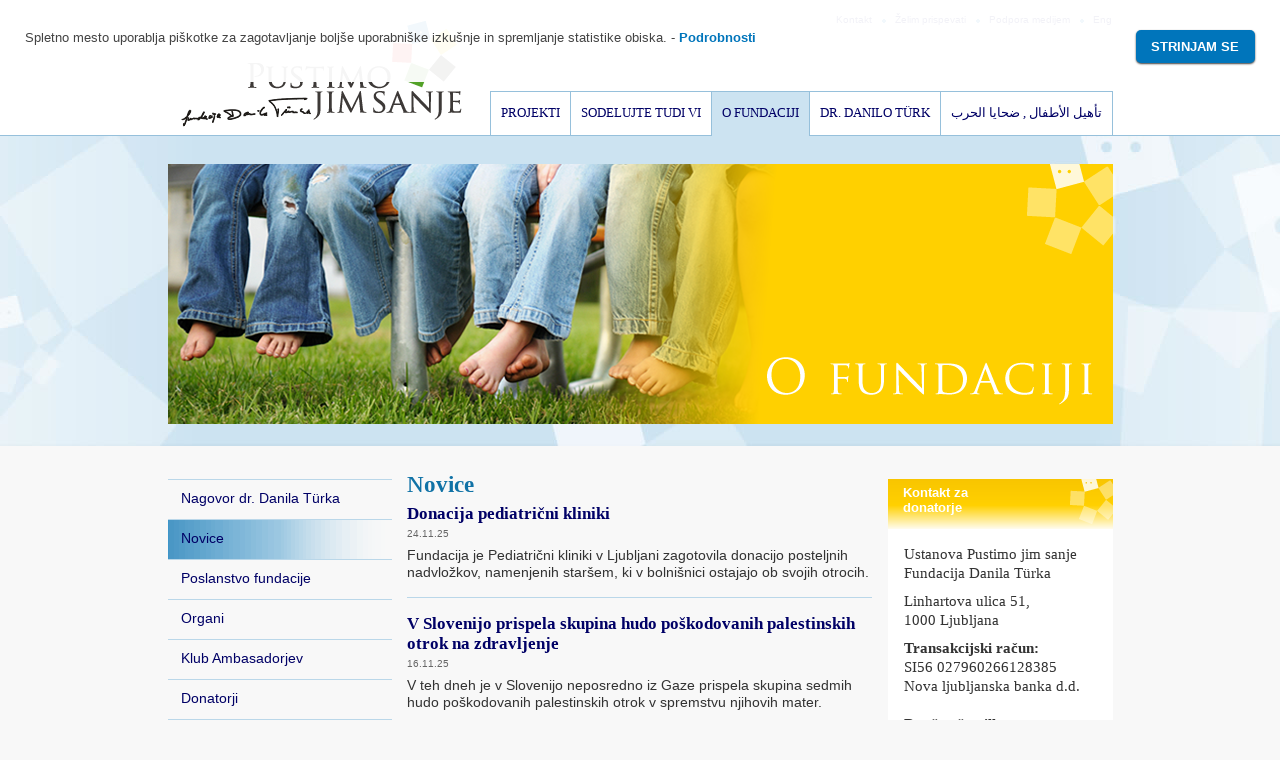

--- FILE ---
content_type: text/html; charset=utf-8
request_url: https://fundacija-danilaturka.org/o_fundaciji/novice
body_size: 6764
content:

<!DOCTYPE HTML>
<html lang="sl" xml:lang="sl" xmlns="//www.w3.org/1999/xhtml">
<head><meta charset="utf-8" /><meta http-equiv="X-UA-Compatible" content="IE=edge" /><meta name="viewport" content="width=device-width, initial-scale=1" /><script>websiteLanguageId = 1060;websiteTwoLetterISOLanguageName = 'sl';tracing = false;
            function trace(msg) {
    if (typeof tracing == 'undefined' || !tracing) return;
    try { console.log(msg); } catch (ex) { }
}
            </script><link rel="stylesheet" href="/_css/fdt.css" type="text/css" /><link rel="shortcut icon" href="/_images/favicon.ico" />
<!-- Begin Cookie Consent plugin by Silktide - http://silktide.com/cookieconsent -->
<link rel="stylesheet" type="text/css" href="/_css/cc.css" />
<script type="text/javascript" src="/_js/cookie.consent.min.js"></script>
<script type="text/javascript">
// <![CDATA[
		cc.initialise({
			cookies: {
				analytics: {}				
			},
			settings: {
				style: "light",
				disableallsites: true
			},
			strings: {
				notificationTitle: "Spletno mesto uporablja piškotke za zagotavljanje boljše uporabniške izkušnje in spremljanje statistike obiska. ",
			
				seeDetails: "Podrobnosti",
				hideDetails: "Skrij podrobnosti",
				allowCookies: "Strinjam se",
		
				analyticsDefaultTitle: "Statistika obiska",
				analyticsDefaultDescription: "Pomagajo nam razumeti, kako se naša spletna stran uporablja, da lahko izboljšamo uporabniško izkušnjo.",
		
				socialDefaultTitle: "Zemljevidi, spletni video posnetki in socialna omrežja",
				socialDefaultDescription: "Vsebujejo informacije za merjenje števila in obnašanje uporabnikov ter povezave na ponudnikove strani.",
		
				savePreference: "Shrani",
		
				privacySettings: "Piškotki",
				privacySettingsDialogTitleA: "Piškotki",
				privacySettingsDialogTitleB: "",
		
				privacySettingsDialogSubtitle: "Piškotke uporablja veèina spletnih mest za zagotavljanje boljše uporabniške izkušnje in spremljanje statistike obiska. So priroèno sredstvo za ohranjanje sveže in primerne vsebine, ki je v skladu z interesi in preferencami uporabnikov spletnih mest. Z uporabo piškotkov ocenjujemo uèinkovitost zasnove spletnih mest ter tudi ustreznost vsebine in oglasov, ki jih uporabnikom ponujamo na spletnih mestih.",
			
				preferenceConsent: "Strinjam se",
				preferenceDecline: "Ne strinjam se"
			}
		});
		// ]]>
</script>
<!-- End Cookie Consent plugin -->
   <script type="text/javascript" src="http://ajax.googleapis.com/ajax/libs/jquery/1.4.4/jquery.min.js"></script> 
    <script type="text/javascript" src="/_js/galleriffic.js"></script> 
   <!--[if IE 6]>
		<script type="text/javascript" src="/_js/iepngfix_tilebg.js"></script> 
		<link rel="stylesheet" href="/_css/ie6.css" type="text/css" media="all" />
	<![endif]-->
<meta property="og:title" content="www.fundacija-danilaturka.org - Novice" /><meta http-equiv="Content-Type" content="text/html; charset=utf-8" /><meta property="og:site_name" content="www.fundacija-danilaturka.org" /><meta property="og:locale" content="sl_SI" /><meta property="og:url" content="https://fundacija-danilaturka.org/o_fundaciji/novice" /><meta property="og:type" content="website" /><meta name="robots" content="index,follow" /><link rel="alternate" href="http://www.en.fundacija-danilaturka.org/" hreflang="en" /><title>
	www.fundacija-danilaturka.org - Novice
</title></head>
<body class="col3">
<form name="aspnetForm" method="post" action="./novice" id="aspnetForm" class="sl-SI page11 depth2 pp1 pp4  notAuth Tfdt">
<div>
<input type="hidden" name="__VIEWSTATE" id="__VIEWSTATE" value="VmIwLFHkSqdLRuVEURBwnpYC4ni2urOMEG1L2+y/8cLtXouR5uMVJZpoijOBrQT/[base64]" />
</div>

<div>

	<input type="hidden" name="__VIEWSTATEGENERATOR" id="__VIEWSTATEGENERATOR" value="E5232898" />
</div>
   <div id="header">
      <div class="wrapper">
         <h1 id="page-title"><a href="/" title="Fundacija Danila Türka"><img src="/_files/1/fundacija-danila-turka-logo.png" alt="Fundacija Danila Türka"/></a></h1>
         
<nav id="ctl00_GlobalNav" class="global-nav">
	
	<ul class="">		<li class="l1 p12"><a href="/kontakt" class=""><span>Kontakt</span></a></li>
		<li class="l1 p13"><a href="/koncert/donacije" class=""><span>Želim prispevati</span></a></li>
		<li class="l1 p14"><a href="/podpora_medijem/kontakt_za_medije" class=""><span>Podpora medijem</span></a></li>
		<li class="last l1 p72"><a target="_blank"  href="http://www.en.fundacija-danilaturka.org" class="last "><span>Eng</span></a></li>
	</ul>

</nav>
         
<nav id="ctl00_MainNav" class="main-nav">
	
	<ul class="">		<li class="first l1 p2"><a href="/projekti" class="first"><span>Projekti</span></a></li>
		<li class="l1 p3"><a href="/koncert/pomoc_otrokom_in_socialno_ogrozenim_druzinam" class=""><span>Sodelujte tudi vi</span></a></li>
		<li class=" selc l1 p4"><a href="/o_fundaciji/nagovor_dr_danila_turka" class="aselc"><span>O Fundaciji</span></a></li>
		<li class="l1 p73"><a href="/danilo_turk/dr-danilo_türk" class=""><span>Dr. Danilo Türk</span></a></li>
		<li class="last l1 p98"><a href="/rehabilitation_of_child_war_victims/about_project" class="last "><span>تأهيل الأطفال , ضحايا الحرب </span></a></li>
	</ul>

</nav>
      </div>
   </div>
   <hr/>
   <div id="main">
      <div class="wrapper">
         <div class="t-con">
            <div id="Mi37" class="mi image mi37">
	<img src="/_files/15/o_fundaciji.png" alt="O fundaciji"  />
</div>
         </div>
         <div class="l-con">
            
<nav id="ctl00_SecondaryNav" class="sec-nav">
	
		<ul class="">			<li class="first l2 p10"><a href="/o_fundaciji/nagovor_dr_danila_turka" class="first"><span>Nagovor dr. Danila Türka</span></a></li>
			<li class=" sel active l2 p11"><a href="/o_fundaciji/novice" class="asel"><span>Novice</span></a></li>
			<li class="l2 p15"><a href="/o_fundaciji/poslanstvo_fundacije" class=""><span>Poslanstvo fundacije</span></a></li>
			<li class="l2 p32"><a href="/o_fundaciji/organi" class=""><span>Organi</span></a></li>
			<li class="l2 p16"><a href="/o_fundaciji/ambasadorji" class=""><span>Klub Ambasadorjev</span></a></li>
			<li class="l2 p17"><a href="/o_fundaciji/donatorji" class=""><span>Donatorji</span></a></li>
			<li class="l2 p24"><a href="/o_fundaciji/ustanovitelji" class=""><span>Ustanovitelji</span></a></li>
			<li class="last l2 p83"><a href="/o_fundaciji/mediji_o_nas" class="last "><span>Mediji o nas</span></a></li>
		</ul>

</nav>        
            
         </div> 
         <div id="content" class="c-con">
            <div id="Mi256" class="mi articlelist mi256">
	<h2>Novice</h2>

		<article class="hentry a197 even third divi2">
            
			<header>
                
			    <h3 class="entry-title">
                    <a href="/o_fundaciji/novice/donacija-pediatricni-kliniki">Donacija pediatrični kliniki</a>
			    </h3>
			    
			    
                <time class="published" datetime="2025-11-24" pubdate="2025-11-25">24.11.25</time>
			</header>

            

			<div class="entry-summary">
			    Fundacija  je Pediatrični kliniki v Ljubljani zagotovila donacijo posteljnih nadvložkov, namenjenih staršem, ki v bolnišnici ostajajo ob svojih otrocih.
			</div>	
			
			
		</article>
    
		<article class="hentry a194 odd third divi3">
            
			<header>
                
			    <h3 class="entry-title">
                    <a href="/o_fundaciji/novice/v-slovenijo-prispela-skupina-hudo-poskodovanih-palestinskih">V Slovenijo prispela skupina hudo poškodovanih palestinskih otrok na zdravljenje</a>
			    </h3>
			    
			    
                <time class="published" datetime="2025-11-16" pubdate="2025-11-18">16.11.25</time>
			</header>

            

			<div class="entry-summary">
			    V teh dneh je v Slovenijo neposredno iz Gaze prispela skupina sedmih hudo poškodovanih
palestinskih otrok v spremstvu njihovih mater.
			</div>	
			
			
		</article>
    
		<article class="hentry a193 even second divi2">
            
			<header>
                
			    <h3 class="entry-title">
                    <a href="/o_fundaciji/novice/humanitarna-pomoc-prebivalcem-gaze">Humanitarna pomoč prebivalcem Gaze</a>
			    </h3>
			    
			    
                <time class="published" datetime="2025-11-08" pubdate="2025-11-25">08.11.25</time>
			</header>

            

			<div class="entry-summary">
			    Fundacija je v začetku novembra v Gazi izvedla obsežno humanitarno distribucijo paketov s higienskimi potrebščinami in čistili.
			</div>	
			
			
		</article>
    
		<article class="hentry a192 odd first divi1">
            
			<header>
                
			    <h3 class="entry-title">
                    <a href="/o_fundaciji/novice/radijska-oddaja-za-prebivalce-gaze">Radijska oddaja za prebivalce Gaze</a>
			    </h3>
			    
			    
                <time class="published" datetime="2025-08-25" pubdate="2025-10-20">25.08.25</time>
			</header>

            

			<div class="entry-summary">
			    V času, ko v Gazi primanjkuje vsega – hrane, elektrike, zdravil in tudi upanja – začenjamo nov projekt, s katerim želimo ljudem vrniti vsaj drobec dostojanstva in moči.
			</div>	
			
			
		</article>
    
		<article class="hentry a191 even third divi4">
            
			<header>
                
			    <h3 class="entry-title">
                    <a href="/o_fundaciji/novice/obnovitev-celoletnih-pogodb-za-mesecno-financno-pomoc-15-otr">Obnovitev celoletnih pogodb za mesečno finančno pomoč 15 otrokom</a>
			    </h3>
			    
			    
                <time class="published" datetime="2025-07-16" pubdate="2025-10-20">16.07.25</time>
			</header>

            

			<div class="entry-summary">
			    Fundacija že 12. leto zapored zagotavlja redno mesečno finančno pomoč otrokom iz socialno ogroženih družin.
			</div>	
			
			
		</article>
    
		<article class="hentry a190 odd second divi3">
            
			<header>
                
			    <h3 class="entry-title">
                    <a href="/o_fundaciji/novice/zagotovitev-sredstev-za-nakup-invalidskega-vozicka">Zagotovitev sredstev za nakup invalidskega vozička</a>
			    </h3>
			    
			    
                <time class="published" datetime="2025-06-10" pubdate="2025-10-20">10.06.25</time>
			</header>

            

			<div class="entry-summary">
			    Fundacija se je odzvala prošnji najstnika, ki je v enem od bombardiranj v Gazi izgubil obe nogi.
			</div>	
			
			
		</article>
    		

<section class="pager">
		<ul class="">
			<li class="current first"><em>1</em></li><li class=""><a href="https://fundacija-danilaturka.org/o_fundaciji/novice?pidPagerArticles=2">2</a></li><li class=""><a href="https://fundacija-danilaturka.org/o_fundaciji/novice?pidPagerArticles=3">3</a></li><li class=""><a href="https://fundacija-danilaturka.org/o_fundaciji/novice?pidPagerArticles=4">4</a></li><li class=""><a href="https://fundacija-danilaturka.org/o_fundaciji/novice?pidPagerArticles=5">5</a></li><li class=""><a href="https://fundacija-danilaturka.org/o_fundaciji/novice?pidPagerArticles=6">6</a></li><li class=""><a href="https://fundacija-danilaturka.org/o_fundaciji/novice?pidPagerArticles=7">7</a></li><li class=""><a href="https://fundacija-danilaturka.org/o_fundaciji/novice?pidPagerArticles=8">8</a></li><li class=""><a href="https://fundacija-danilaturka.org/o_fundaciji/novice?pidPagerArticles=9">9</a></li><li class=" last"><a href="https://fundacija-danilaturka.org/o_fundaciji/novice?pidPagerArticles=10">10</a></li>
		</ul>
	</section>	    
</div>
         </div>         
         <div id="aside" class="r-con">
            <div id="Mi3" class="mi textcontent mi3">
	<h1 class="st">Kontakt za<br/>donatorje</h1><div class="contentHtml"><p>Ustanova Pustimo jim sanje<br />
Fundacija Danila Türka</p>

<p>Linhartova ulica 51,<br />
1000 Ljubljana</p>

<p><strong>Transakcijski račun:</strong><br />
SI56 027960266128385<br />
Nova ljubljanska banka d.d.<br />
<br />
<strong>Davčna številka:</strong><br />
11110376<br />
<br />
<strong>E-naslov:</strong><br />
<a href="mailto:info@fundacija-danilaturka.org">info@fundacija-danilaturka.org</a></p>
</div>
</div><div id="Mi170" class="mi textcontent mi170">
	<h1 class="st">Sledite nam</h1><div class="contentHtml"><p><a href="https://www.facebook.com/bprs.danilo.turk/" target="_blank" title="Facebook"><img alt="FB" src="/_files/361/ico-fb.png" /></a> <a href="https://twitter.com/_daniloturk" target="_blank" title="Twitter"><img alt="TW" src="/_files/362/ico-tw.png" /></a></p>
</div>
</div>
         </div>
         <div class="w-con">
            
         </div>
      </div> 
   </div>
   <hr/>
   <div id="footer">
      <div class="wrapper">
         <div class="f-con">
            <div id="Mi1" class="mi textcontent mi1">
	<h1 class="st">Donacije</h1><div class="contentHtml"><p><a class="btn" href="/o_fundaciji/donatorji" title="Prispevajte">Prispevajte</a></p>

<p>&nbsp;</p>

<h1>Sledite nam</h1>

<p><a href="https://www.facebook.com/bprs.danilo.turk/" target="_blank" title="Facebook"><img alt="FB" src="/_files/361/ico-fb.png" /></a> <a href="https://twitter.com/_daniloturk" target="_blank" title="Twitter"><img alt="TW" src="/_files/362/ico-tw.png" /></a></p>
</div>
</div>        
            
<nav id="ctl00_FooterNav" class="footer-nav">
	
	<ul class="">		<li class="first l1 p2"><a href="/projekti" class="first"><span>Projekti</span></a>
		<ul class="">			<li class="first l2 p8"><a href="/projekti/krizni-centri-za-otroke-in-mladostnike" class="first"><span>Krizni centri za otroke in mladostnike</span></a></li>
			<li class="l2 p9"><a href="/projekti/rehabilitacija-otrok-zrtev-vojne-v-gazi-1" class=""><span>Rehabilitacija otrok žrtev vojne v Gazi</span></a></li>
			<li class="last l2 p35"><a href="/projekti/gradnja_vrtca_na_madagaskarju" class="last "><span>Gradnja vrtca v slovenski vasi misijonarja Pedra Opeke na Madagaskarju</span></a></li>
		</ul>
</li>
		<li class="l1 p3"><a href="/koncert/pomoc_otrokom_in_socialno_ogrozenim_druzinam" class=""><span>Sodelujte tudi vi</span></a>
		<ul class="">			<li class="first l2 p91"><a href="/koncert/pomoc_otrokom_in_socialno_ogrozenim_druzinam" class="first"><span>Pomoč otrokom in socialno ogroženim družinam</span></a></li>
			<li class="l2 p31"><a href="/koncert/dobrodelni_koncert" class=""><span>Dobrodelne prireditve</span></a></li>
			<li class="l2 p7"><a href="/koncert/donacije" class=""><span>Donacije</span></a></li>
			<li class="last l2 p6"><a href="/koncert/prostovoljstvo" class="last "><span>Prostovoljstvo</span></a></li>
		</ul>
</li>
		<li class=" selc l1 p4"><a href="/o_fundaciji/nagovor_dr_danila_turka" class="aselc"><span>O Fundaciji</span></a>
		<ul class="">			<li class="first l2 p10"><a href="/o_fundaciji/nagovor_dr_danila_turka" class="first"><span>Nagovor dr. Danila Türka</span></a></li>
			<li class=" sel active l2 p11"><a href="/o_fundaciji/novice" class="asel"><span>Novice</span></a></li>
			<li class="l2 p15"><a href="/o_fundaciji/poslanstvo_fundacije" class=""><span>Poslanstvo fundacije</span></a></li>
			<li class="l2 p32"><a href="/o_fundaciji/organi" class=""><span>Organi</span></a></li>
			<li class="l2 p16"><a href="/o_fundaciji/ambasadorji" class=""><span>Klub Ambasadorjev</span></a></li>
			<li class="l2 p17"><a href="/o_fundaciji/donatorji" class=""><span>Donatorji</span></a></li>
			<li class="l2 p24"><a href="/o_fundaciji/ustanovitelji" class=""><span>Ustanovitelji</span></a></li>
			<li class="last l2 p83"><a href="/o_fundaciji/mediji_o_nas" class="last "><span>Mediji o nas</span></a></li>
		</ul>
</li>
		<li class="l1 p73"><a href="/danilo_turk/dr-danilo_türk" class=""><span>Dr. Danilo Türk</span></a>
		<ul class="">			<li class="first l2 p88"><a href="/danilo_turk/dr-danilo_türk" class="first"><span>Dr. Danilo Türk</span></a></li>
			<li class="l2 p75"><a href="/danilo_turk/novice" class=""><span>Novice</span></a></li>
			<li class="l2 p89"><a href="/danilo_turk/govori_in_clanki_o_ozn" class=""><span>Govori in članki o OZN</span></a></li>
			<li class="last l2 p74"><a href="/danilo_turk/kdo_je_danilo_turk" class="last "><span>Kdo je Dr. Danilo Türk</span></a></li>
		</ul>
</li>
		<li class="l1 p98"><a href="/rehabilitation_of_child_war_victims/about_project" class=""><span>تأهيل الأطفال , ضحايا الحرب </span></a>
		<ul class="">			<li class="first l2 p99"><a href="/rehabilitation_of_child_war_victims/about_project" class="first"><span>عن المشروع</span></a></li>
			<li class="l2 p100"><a href="/rehabilitation_of_child_war_victims/mission_of_the_foundation" class=""><span>مهام المؤسسة</span></a></li>
			<li class="last last l2 p101"><a href="/rehabilitation_of_child_war_victims/news" class="last last "><span>الأخبار</span></a></li>
		</ul>
</li>
	</ul>

</nav>
         </div>
         <p class="foot-label"><a href="#header" title="Pustimo jim sanje"><img src="/_files/12/pustimo_jim_sanje.png" alt="Pustimo jim sanje"/></a></p>
         <p id="copyright">&copy; 2010 Ustanova Pustimo jim sanje - Fundacija Danila Türka</p>  
         <p class="foot-note">Spletno mesto sta omogočila <a href="http://www.pristop.si/" target="_blank">Pristop, d.o.o.</a> in <a href="http://www.renderspace.si/" target="_blank">Renderspace, d.o.o.</a> <br /><br /><em style="float:left;font-style:normal;padding:4px 0 0;">Izvedba:</em> <a href="http://www.renderspace.si/"target="_blank" title="Renderspace, d.o.o."><img alt="Renderspace, d.o.o." src="/_files/332/renderspace_logo.png"></a></p>            
      </div>
   </div>  
</form>
</body>
</html>

--- FILE ---
content_type: text/css
request_url: https://fundacija-danilaturka.org/_css/fdt.css
body_size: 6049
content:
@media all{
html{overflow-y:scroll;}
body{font:87.5%/1.27 Verdana, Arial, sans-serif;vertical-align:baseline;text-align:center;background:#F8F8F8;color:#333;}body,h1,h2,h3,h4,h5,h6,p,dl,dt,dd,ul,ol,li,th,td,form,fieldset,legend,label,input,textarea,select,option,blockquote{margin:0;padding:0;}img,fieldset,abbr,acronym{border:0;}table{border-collapse:collapse;border-spacing:0;}ul{list-style:none;}

h1	 {font:bold 2em/1.2 Georgia, serif;color:#1072A7;padding:0 0 .55em;}
h2	 {font:bold 1.6428em Georgia, serif;color:#1072A6;padding:0 0 .24em;}
h3	 {font:bold 1.2857em Georgia, serif;color:#1072A7;padding:0 0 .4em;}
h4	 {font:bold 1.156em Georgia, serif;color:#1072A7;padding:0 0 .4em;}




a	    {outline:0;color:#000066;text-decoration:none;}
a:hover{text-decoration:underline;}

p,
dl    {padding:0 0 .6em;}

ul li {list-style:none;padding:0 0 .6em 17px;background:url(/_images/ico/square-6x6-grey.png) 0 8px no-repeat;}
ol li {list-style:decimal inside;padding:0 0 .6em;}

table	  {width:100%;margin:0 0 2em;}
caption   {text-align:left;}
th		  {padding:.5em ;border-bottom:1px solid #BAD7E9;text-align:right;font-size:.8571em;color:#1072A6;background:#CCE3F1;vertical-align:bottom;}
td		  {padding:.5em ;border-bottom:1px solid #BAD7E9;text-align:right;font-size:.8571em;}

.no-border-bottom {border-bottom:none;padding-bottom:0;}
.border-right	  {border-right:1px solid #BAD7E9;}
.total td		  {background:#EAF2F7;font-weight:bold;white-space:nowrap;}
.small td		  {color:#666;font-size:.7811em;line-height:1.5;}
	
.img-l  {float:left;margin:0 1em .5em 0;} 
.img-r  {float:right;margin:0 0 .5em 1em;}

.txt-l  {text-align:left;} 
.txt-r  {text-align:right;} 
.txt-c  {text-align:center;} 
.txt-j  {text-align:justify;}

.nowrap {white-space:nowrap;}

.left	     {float:left;}
.right	  {float:right;}
.clear     {float:none;clear:both;display:block;height:.01em;}
.separator {display:block;float:none;clear:both;width:100%;height:1em;border-top:1px solid #000;}

blockquote      {color:#1072A5;padding:.3em 0 2em 80px;font:italic 1.4285em Georgia, serif;background:url(/_images/bg/quote-l.png) 57px 9px no-repeat;}
blockquote p    {display:inline;padding:0 24px 0 0;background:url(/_images/bg/quote-r.png) 100% 70% no-repeat;}
blockquote span {display:block;padding:10px 0 0;width:100%;font-size:0.8em;}


.hidden,	  
hr,
legend     {display:none;visibility:hidden;}

.btn        {display:block;text-transform:uppercase;width:181px;padding:8px 15px;font:1.428em Georgia, sans-serif;color:#fff;background:url(/_images/bg/btn.png) 0 0 no-repeat;}
a.btn:hover {text-decoration:none;}

.wrapper    {width:945px;margin:0 auto;text-align:left;position:relative;height:100%;}

#main		   {float:left;width:100%;padding:28px 0 57px;background:url(/_images/bg/site-bg.jpg) center 0 no-repeat;}
.home #main {background:url(/_images/bg/home-bg.jpg) center 0 no-repeat;}

.c-con	  	{float:left;width:465px;padding:27px 15px 0;}

/*wide*/

.wide .c-con      {padding:27px 15px 18px 0;}





::selection               {background:#0075BB;color:#fff;}
::-moz-selection          {background:#0075BB;color:#fff;}

.page2   ::selection      {background:#E41715;color:#fff;}
.page2   ::-moz-selection {background:#E41715;color:#fff;}
.pp2     ::selection      {background:#E41715;color:#fff;}
.pp2     ::-moz-selection {background:#E41715;color:#fff;}

.page3   ::selection      {background:#52A127;color:#fff;}
.page3   ::-moz-selection {background:#52A127;color:#fff;}
.pp3     ::selection      {background:#52A127;color:#fff;}
.pp3     ::-moz-selection {background:#52A127;color:#fff;}

.page4   ::selection      {background:#FFD000;color:#fff;}
.page4   ::-moz-selection {background:#FFD000;color:#fff;}
.pp4     ::selection      {background:#FFD000;color:#fff;}
.pp4     ::-moz-selection {background:#FFD000;color:#fff;}


/*

   Header

*/


#header        {float:left;width:100%;height:135px;background:#fff;border-bottom:1px solid #96C0DB;}
#page-title    {margin:0;padding:21px 0 0 13px;float:left;}
#page-title a,
#page-title img{display:block;}
#page-title a:hover{text-decoration:none;}


.global-nav        {float:right;padding:14px 0 0;}
.global-nav li     {float:left;padding:0;background:none;font-size:.7142em;padding:0 14px 0 0;margin:0 9px 0 0;background:url(/_images/ico/disc-4x4-blue.png) 100% 5px no-repeat;}
.global-nav li.last{padding:0 1px 0 0;margin:0;background:none;}


.main-nav   {float:left;position:absolute;bottom:-1px;right:0;}
.main-nav ul{float:left;padding:0;}
.main-nav li{float:left;height:45px;border-left:1px solid #96C0DB;text-transform:uppercase;background:none;padding:0;border-top:1px solid #96C0DB;-webkit-box-sizing: border-box;
  -moz-box-sizing: border-box;
  box-sizing: border-box;}
.main-nav a {display:block;width:100%;height:100%;line-height: 42px;padding:0 10px;overflow:hidden; font-family: Georgia, serif; font-size: 13px; text-align: center;-webkit-box-sizing: border-box;
  -moz-box-sizing: border-box;
  box-sizing: border-box;}
.main-nav a:hover {color: #FFF; background: #000066; text-decoration: none;}
.main-nav li.selc, .main-nav li.sel  {color: #000066; background: #cce3f1; text-decoration: none;}
.main-nav li.last {border-right: 1px solid #96C0DB;}


/*

   Left container
   
*/

.l-con      {float:left;width:224px;padding:34px 0 0;}

.sec-nav    {float:left;width:100%;}
.sec-nav ul {float:left;width:100%;border-top:1px solid #BAD7E9;}
.sec-nav li {float:left;width:100%;font-size:1em;border-bottom:1px solid #BAD7E9;padding:0;background:none;}


.sec-nav a      {display:block;padding:10px 13px 12px;}
.sec-nav a:hover{text-decoration:none;}

.sec-nav li.sel,
.sec-nav li.selc{background:url(/_images/bg/sec-nav.png) 0 0 repeat-y;}

.sec-nav li ul 	   {position:relative;margin:0 0 -1px;}

.sec-nav li.sel li,
.sec-nav li.selc li{font-size:1em;background:#F8F8F8;}


.sec-nav li.selc li.sel{background:url(/_images/bg/sec-nav-sub.png) 0 0 repeat-y;}

.sec-nav li li a   {padding:10px 13px 12px 24px;}


/*

   CenterTopContainer

*/
.t-con                   {float:left;width:100%;padding:0 0 20px;}
.col3 .t-con             {float:left;padding:0;min-height:281px;height:auto !important;height:281px;}

.t-con .textcontent      {float:left;width:915px;text-align:center;padding:18px 15px 15px;background:url(/_images/bg/c-top-bg.png) 0 100% no-repeat;min-height:189px;height:auto !important;height:189px;}

.t-con .contentTeaser    {float:left;width:294px;padding:0 10px 0 0;font-size:1em;text-align:left;min-height:175px;border-right:1px solid #000066;}
.t-con .contentTeaser h2 {font-size:1.6428em;padding:0 0 .4em;}



.t-con h1, 
.t-con h2    			 {color:#000066;}
.t-con .contentHtml p    {color:#fff;}

.t-con dl                {float:right;width:610px;padding:15px 0 0;}
.t-con dt	             {display:block;font:bold 1.2857em Georgia, serif;color:#1072A7;padding:0 0 .8em;}
.t-con dd.left           {float:left;width:138px;}
.t-con dd.right          {float:right;width:462px;}

.operaters               {float:left;width:462px;}
.operaters li            {float:left;width:65px;clear:right;font:bold .7857em Verdana, Arial, sans-serif;padding:0 0 0 12px;background:none;}
.operaters img           {display:block;}


.tel                     {display:block;font:bold 1.71428em/1.1 Georgia, serif;color:#1072A6;padding:0 0 .24em;}







/*

   Image rotator Container
   
*/

.rotator                   {float:left;width:100%;height:250px;position:relative;padding:0 0 14px;}
.rotator .controls         {float:left;padding:0;position:absolute;top:15px;right:35px;}
.rotator .controls li      {float:left;margin:0 5px 0 0;background:url(/_images/bg/controls-bg.png) 0 0 no-repeat;width:20px;height:20px;text-align:center;padding:0;line-height:1.5em;color:#96C0DB;font-size:.9285em;font-weight:bold;}
.rotator .controls a       {display:block;color:#96C0DB;}
.rotator .controls a:hover {text-decoration:none;}
.rotator .controls .sel a  {color:#0075BB;} 

.player           {float:left;padding:0;width:20px;height:20px;text-align:center;position:absolute;top:15px;right:15px;}


/*

   Right Container
   
*/

.r-con             {float:right;width:225px;padding:34px 0 0; }
.r-con .mi         {background:#fff;margin:0 0 30px;}
.r-con h1          {color:#fff;padding:6px 50px 0 15px;width:160px;height:44px;overflow:hidden;background:url(/_images/bg/mi225-top.png) 0 0 no-repeat;font:bold .9285em Verdana, sans-serif;}
.r-con .contentHtml{padding:16px 16px 8px;font-family: Georgia, serif;font-size:1.0714em;}

#aside .specialcontent h1{padding:6px 50px 0 15px;background:url(/_images/bg/mi225-top.png) 0 -200px no-repeat;color:#0073B9;font-size:1em;}
.r-con .specialcontent   {background:#CCE3F1;}
.r-con .specialcontent p {font:1.1428em Georgia, serif;color:#000;padding:0 15px 25px;} 



.page2 .r-con h1,
.pp2 .r-con h1     {background-position:0 -50px;}

.page3 .r-con h1,
.pp3 .r-con h1     {background-position:0 -100px;}

.page4 .r-con h1,
.pp4 .r-con h1     {background-position:0 -150px;}

.page74 .r-con h1, .page75 .r-con h1 {
background-position: 0 -250px;
}

/*

   Footer
   
*/

#footer	  	{float:left;width:100%;padding:0 0 5em;}

.f-con      {float:left;width:100%;background:#BAD7E9;border-bottom:1px solid #E8F0F4;padding:26px 0 21px;}

.f-con .mi       {float:left;width:212px;padding:0 14px;color:#000066;}
.f-con h1        {font:bold .8571em Verdana, sans-serif;margin:0;padding:0 0 .5em;}
.f-con p         {font-size:.7857em;line-height:1.2;padding:0 0 2.8em;}

.footer-nav      {float:right;}
.footer-nav ul   {padding:0;float:left;width:100%;background:url(/_images/bg/footer-nav.png) 0 0 repeat-y;}
.footer-nav li   {background:none;font:bold .8571em Verdana, sans-serif;float:left;width:211px;padding:0 12px 0;}
.footer-nav a    {display:block;padding:0 0 .5em;} 

.footer-nav ul ul{background:none;}
.footer-nav li li{background:url(/_images/ico/rect-4x5-lblue.png) 0 4px no-repeat;width:201px;font:normal .916em Verdana, sans-serif;border:none;padding:0 0 .1em 10px;}


.footer-nav ul ul   {display:none;}

.footer-nav .p19,
.footer-nav .p20,
.footer-nav .p22,
.footer-nav .p23    {display:none;}

.footer-nav ul li ul{display:block;}

.foot-label        {float:right;padding:13px 17px 0 0;}
.foot-label a,
.foot-label img    {display:block;}
.foot-label a:hover{text-decoration:none;}

#copyright {float:left;padding:15px 0 0 13px;color:#666;font-size:.7857em;}
.foot-note  {float:left;padding:5px 0 0 28px;clear:left;color:#666;font-size:.7857em;}


/*  

   Homepage

*/


.home .l-con {padding-top:20px;width:465px;}
.home .r-con {margin-top:20px;padding:0;width:465px;background:#fff;}



.mi			{float:left;width:100%;}

/*	Image	*/

.image img	{display:block;}

/*	Text content	*/


.contentTeaser	{font-size:1.214em;line-height:1.2;padding:0 0 1.15em;}
.ATeaser p,
.contentTeaser p{padding:0;}


/*

	Articles

*/

/*	Common	*/

.home .article		{background:#fff;}
.Date			      {color:#666;font-size:.7142em;padding:0 0 .7em;}

/*	Single	*/

.Article h1.ATitle,
.col3 .ATitle	 {font:bold 2em/1.2 Georgia, serif;color:#1072A7;padding:0 0 .55em;}
.back			    {font-size:.857em;font-weight:bold;float:left;clear:both;}



/*	List	*/

.home h1.articlesList {color:#0075BB;padding:6px 50px 0 15px;height:44px;overflow:hidden;font:bold 1.1428em Verdana, Arial, sans-serif;background:url(/_images/bg/mi465-top.png) 100% 0 no-repeat;}

.home .ArticleList    {padding:0 15px 20px;}
.l-con .ArticleList   {padding:0 13px 1em;}
.page11 .ArticleList, .page75 .ArticleList   {border-bottom:1px solid #BAD7E9;margin:0 0 1.15em;}  

.ATitle,		          
.page11 .ATitle, .page75 .ATitle       {font:bold 1.2142em Georgia, serif;padding:0;}

.TeaserImage          {padding:0 0 .5em;}
.home .c-con .ATitle,
.home .r-con .ATitle  {padding:0 0 .9em;}

.col3 .ATeaser		    {font-size:1.214em;line-height:1.2;padding:0 0 1.15em;}
.col3 .page11 .ATeaser, .col3 .page75 .ATeaser {font-size:1em;}


.more			          {display:none;}

.home .r-con .article         {width:232px;display:inline;}

.home .r-con .textcontent     {width:100%;display:inline;margin:0;}
.home .r-con .textcontent h1  {width:400px;background:url(/_images/bg/mi465-top.png) no-repeat scroll 100% 0 transparent;color:#0075BB;font:bold 1.1428em Verdana,Arial,sans-serif;height:44px;overflow:hidden;padding:6px 50px 0 15px;}
.home .articlelist > h2  {width:400px;background:url(/_images/bg/mi465-top.png) no-repeat scroll 100% 0 transparent;color:#0075BB;font:bold 1.1428em Verdana,Arial,sans-serif;height:44px;overflow:hidden;padding:6px 50px 0 15px;}
.home .articlelist {background: #fff;}
.home .articlelist article {padding: 0 13px 1em; border: 0; margin-bottom: 0;}
.home .r-con .articlelist {margin-bottom: 0; float:left; width: 46%; margin-left: 2%;}

/* 

   Gallery 

*/


.col3 .page22 .ATeaser{font-size:1em;}

.page22 .ArticleList  {float:left;width:100%;padding:0 0 30px;}
.page22 .ATitle       {float:right;width:305px;font:bold 1.2142em/1 Georgia, serif;padding:0;}
.page22 .Date         {float:right;width:305px;padding:.2em 0 .3em;}
.page22 .ATeaser      {float:right;width:305px;}
.page22 .TeaserImage  {float:left;width:145px;padding:0 15px 0 0;overflow:hidden;}





.page25 .Article .ATitle{padding:0 0 0.08em;} 
.page25 .Date           {padding:0 0 1.5em;}

.w-con {float:left;width:100%;}

.galleriffic {padding:27px 0 30px;position:relative;}

.galleriffic a      {color:#fff;}
.galleriffic a:hover{text-decoration:none;}

.galleriffic .controls    {float:left;position:absolute;top:0;left:0;}

.ss-controls      {float:left;}
.ss-controls span {float:left;cursor:pointer;display:block;width:20px;height:20px;overflow:hidden;text-indent:-9999px;}

.ss-controls span.play  {background:url(/_images/bg/g-play.png) 0 0 no-repeat;}
.ss-controls span.pause {background:url(/_images/bg/g-pause.png) 0 0 no-repeat;}

.download    {float:left;position:absolute;top:0;left:25px;padding:2px 28px 2px 8px;font:bold .9285em Verdana, sans-serif;background:url(/_images/bg/g-download.png) 0 0 no-repeat;} 

.content     {float:left;width:625px;overflow:hidden;text-align:center;border-bottom:1px solid #1072A6;}
.navigation  {float:right;width:320px;}

.thumbs      {float:left;padding:0;width:100%;}
.thumbs li   {float:left;width:145px;overflow:hidden;text-align:center;background:none;padding:0 0 10px 15px;}

.navigation .bottom      {float:right;width:305px;padding:0 0 0 15px;}
.pagination a      {float:left;text-align:center;margin:0 5px 0 0;padding:1px 6px;font:bold .9285em/1.4 Verdana, sans-serif;display:block;background:#000063;#border-radius:4px;-webkit-border-radius:4px;-moz-border-radius:4px;}
.pagination strong {float:left;text-align:center;margin:0 5px 0 0;padding:1px 6px;font:bold .9285em/1.4 Verdana, sans-serif;color:#fff;display:block;background:#0075BB;#border-radius:4px;-webkit-border-radius:4px;-moz-border-radius:4px;}

/*
.pagination a      {float:left;text-align:center;margin:0 5px 0 0;font:bold .9285em/1.4 Verdana, sans-serif;display:block;width:20px;height:20px;background:url(/_images/bg/g-item.png) 0 0 no-repeat;}
.pagination strong {float:left;text-align:center;margin:0 5px 0 0;font:bold .9285em/1.4 Verdana, sans-serif;color:#fff;display:block;width:20px;height:20px;background:url(/_images/bg/g-sel.png) 0 0 no-repeat;}
*/


.slideshow   {float:left;width:100%;}
.image_desc  {float:left;width:100%;padding:10px 0 15px;text-align:left;font:bold .8571em/1.35 Verdana, Arial, sans-serif;}



.nav-controls{display:none;}




/*

	Ambassadors

*/

.ambassadors    {float:left;width:100%;padding:1.5em 0;}
.ambassadors li {float:left;width:100%;background:none;padding:0 0 30px;}
.ambassadors img{float:left;margin:0 15px 0 0;}

.ambassadors h2  {padding:0 0 .13em;overflow:hidden;}
.ambassadors p   {padding:0 0 .7em;overflow:hidden;}
.ambassadors cite{font-family:Georgia, serif;font-size:1.0714em;}

/*

	Video playlist

*/

.video-playlist        {float:left;padding:2em 0;width:100%;}
.video-playlist li     {float:left;padding:0 0 30px;width:100%;background:none;}
.video-playlist img    {float:left;margin:0 15px 10px 0;} 
.video-playlist p      {overflow:hidden;padding:0;}

.w-con .flashmovie     {width:625px;}
.w-con .specialcontent {float:right;width:auto;}

.video-desc    {border-bottom:1px solid #1072A6;float:left;width:625px;padding:16px 0 15px;margin:0 0 28px;text-align:left;font:bold .8571em/1.35 Verdana, Arial, sans-serif;}


.playlist      {float:right;padding:0;width:320px;}
.playlist li   {float:left;width:145px;height:96px;overflow:hidden;text-align:center;background:none;padding:0 0 10px 15px;}




/*

	Pager

*/

.pager	  {font-size:.9285em;font-weight:bold;padding:1.15em 0 0;}
.pager span{padding:0 5px 0 0;}
.selp		  {color:#0075BB;}


.page34 .c-con,.pp34 .c-con{width:706px;padding:27px 0 0 15px;}
.page34 .r-con,.pp34 .r-con{display:none;}



}
@media print{
body{color:#000000;background:#ffffff;font: 12pt Arial, serif;} a{text-decoration:none;} img{border:0;}
a[href^="http://"]:after {content:" [" attr(href) "] ";font-size:0.9em;font-weight:normal;}
#copyright{ page-break-before:never; }

.global-nav,
.main-nav,
.l-con,
#aside,
.f-con,
.t-con,
.foot-label   {display:none;}

#header         {border:none;}

#main           {padding:10px 0;}
#content        {float:left;width:100%;}

}

/*

   Home page center cointainer
   
*/

.c-con-home					{width:905px;float:left;background:#bad7e9;margin:20px 0 0;padding:20px;}
.c-con-home .center-left		{float:left;width:575px;padding-right:20px;}
.c-con-home .center-left .first-lead	{color:#0075bb;font:bold 1.1428em Verdana,Arial,sans-serif;margin-bottom:15px;}
.c-con-home .center-right	{float:right;width:310px;}

.c-bottom-home	{float:left;background:#bad7e9;width:905px;padding:20px;margin:20px 0 0;}

.arabic #main {direction: rtl !important; text-align: right !important;}
.arabic #main h1, .arabic #main h2, .arabic #main h3, .arabic #main p, .arabic .entry-summary {direction: rtl !important; text-align: right !important;}
.arabic .l-con {float: right;}
.arabic .r-con {float: left;}
.arabic #footer .f-con {display: none;}
.arabic time {text-align: right; width: 100%; float: left;}
.arabic .sec-nav a {direction: rtl !important; text-align: right !important;}
.arabic .r-con h1 {background-position: 0 -150px;}
.arabic blockquote p {display: inline-block; background-position: top right;}
.arabic blockquote {background-position: bottom 39px left 53px;}

.entry-title {font: bold 2em/1.2 Georgia, serif; color: #1072A7; padding: 0 0 .55em;}
.entry-title a {color: #1072A7;}
.articlelist .entry-title {color: #000066; font: bold 1.2142em Georgia, serif; padding: 0;}
.articlelist .entry-title a {color: #000066;}
.articlelist article {border-bottom: 1px solid #BAD7E9; padding: 0 0 1.15em; margin: 0 0 1.15em;}
time {display: inline-block; width: 100%;color: #666; font-size: .7142em; padding: 0 0 .7em;}

.pager li {display: inline-block; list-style: none; background: none; padding: 0; margin-right: 5px;}
.pager li em {font-style: normal; color: #0075BB;}


--- FILE ---
content_type: text/css
request_url: https://fundacija-danilaturka.org/_css/cc.css
body_size: 1510
content:
#cc-notification{position:fixed;z-index:99999998;left:0;width:100%;background:#fff;background-color:rgba(255,255,255,0.95);color:#F5F5F5;font:13px Arial,Helvetica,sans-serif}#cc-notification a,#cc-notification a:visited{color:#0075BB}#cc-notification.cc-mobile{position:relative;border-bottom:0 !important}#cc-notification.cc-bottom{bottom:0}#cc-notification.cc-top{top:0}#cc-notification.cc-push{top:0}#cc-notification h2,#cc-notification h3,#cc-notification p{color:#444;margin:0 !important;text-align:left !important;width:auto !important}#cc-notification h2{font:13px Arial,Helvetica,sans-serif;margin:0 320px 0 0!important}#cc-notification h2 a{font-weight:bold}#cc-notification h3{margin-top:10px !important}#cc-notification-wrapper{padding:30px 25px 34px!important}#cc-notification-wrapper:before,#cc-notification-wrapper:after{content:" ";display:table}#cc-notification-wrapper:after{clear:both}.ie7 #cc-notification-wrapper{zoom:1}.cc-mobile #cc-notification-wrapper{margin-right:0!important}#cc-notification-permissions{display:none}#cc-notification-permissions ul{padding:20px 0 0;margin:0}#cc-notification-permissions li{padding:0 0 10px 20px;color:#444;position:relative;-webkit-transition:all 0.1s linear,1s;-webkit-transition-delay:0s,0s;-moz-transition:all 0.1s linear 0s,1s;-o-transition:all 0.1s linear 0s,1s;transition:all 0.1s linear 0s,1s}#cc-notification-permissions li.cc-notification-permissions-inactive{opacity:.5}#cc-notification-permissions strong{color:#0075BB;font-size:15px;margin:0 0 3px;display:block}#cc-notification-permissions input{position:absolute;left:0;top:2px;margin:0;}.cc-notification-buttons{float:right;position:absolute;top:22px;right:25px}.cc-notification-buttons a{display:block;padding:.7em 1.2em;font:bold 13px Arial,Helvetica,sans-serif;text-transform:uppercase;color:#fff!important;text-decoration:none;background:#0075BB;background-image:-webkit-gradient(linear, 50% 0%, 50% 100%, color-stop(0%, #0075BB), color-stop(100%, #0075BB));background-image:-webkit-linear-gradient(#0075BB,#0075BB);background-image:-moz-linear-gradient(#0075BB,#0075BB);background-image:-o-linear-gradient(#0075BB,#0075BB);background-image:linear-gradient(#0075BB,#0075BB);-webkit-border-radius:5px;-moz-border-radius:5px;-ms-border-radius:5px;-o-border-radius:5px;border-radius:5px;-webkit-box-shadow:0 1px 2px rgba(0,0,0,0.75);-moz-box-shadow:0 1px 2px rgba(0,0,0,0.75);box-shadow:0 1px 2px rgba(0,0,0,0.75)}#cc-modal-overlay{background:#fff;background-color:rgba(255,255,255,0.8);display:none;width:100%;height:1000%;position:fixed;top:0;left:0;z-index:999}#cc-modal{cursor:pointer;display:none;width:100%;height:1000%;position:fixed;top:0;left:0;z-index:9999;font:13px Arial,Helvetica,sans-serif}#cc-modal-wrapper{cursor:default;width:580px;padding:30px 65px;position:relative;z-index:999999;background:#fff;margin:100px auto;-webkit-box-shadow:0 0 12px rgba(0,0,0,0.5);-moz-box-shadow:0 0 12px rgba(0,0,0,0.5);box-shadow:0 0 12px rgba(0,0,0,0.5)}#cc-modal-wrapper h2{font:30px Arial,Helvetica,sans-serif;color:#444}.cc-content{border-top:3px solid #B4B4B4;padding:30px 0 0}.cc-content:before,.cc-content:after{content:" ";display:table}.cc-content:after{clear:both}.ie7 .cc-content{zoom:1}.cc-content h2{margin:0 0 15px}.cc-content li{float:left;width:100%;margin:0 0 16px;line-height:120%}.cc-content strong{color:#0075BB;font:bold 15px Arial,Helvetica,sans-serif;float:left;width:100%;margin:0 0 4px}.cc-content span{float:left}.cc-content label{float:left;width:75%}.cc-content select{cursor:pointer;float:right;margin:16px 0 0;width:125px;padding:5px 1px;font:13px Arial,Helvetica,sans-serif}.cc-subtitle{margin:0 0 25px}#cc-modal-closebutton a{display:block;width:24px;height:24px;position:absolute;top:10px;right:10px;background:url(../_images/close.png) 0 0 no-repeat}#cc-modal-closebutton a span{display:none}#cc-tag{position:fixed;right:10%;bottom:0;z-index:999}#cc-tag-button{display:block;padding:.8em 1.2em;font:bold 13px Arial,Helvetica,sans-serif;text-transform:uppercase;color:#fff!important;text-decoration:none;background:#0075BB;background-image:-webkit-gradient(linear, 50% 0%, 50% 100%, color-stop(0%, #0075BB), color-stop(100%, #0075BB));background-image:-webkit-linear-gradient(#0075BB,#0075BB);background-image:-moz-linear-gradient(#0075BB,#0075BB);background-image:-o-linear-gradient(#0075BB,#0075BB);background-image:linear-gradient(#0075BB,#0075BB);-webkit-border-radius:5px 5px 0 0;-moz-border-radius:5px 5px 0 0;-ms-border-radius:5px 5px 0 0;-o-border-radius:5px 5px 0 0;border-radius:5px 5px 0 0;-webkit-box-shadow:0 1px 2px rgba(0,0,0,0.75);-moz-box-shadow:0 1px 2px rgba(0,0,0,0.75);box-shadow:0 1px 2px rgba(0,0,0,0.75)}.cc-logo{display:none!important}#cc-notification li,#cc-modal li {list-style:none;background:none;font-size:13px;}#cc-notification,#cc-modal {text-align:left;}#cc-notification label,#cc-modal label {font-size:13px;}


--- FILE ---
content_type: application/javascript
request_url: https://fundacija-danilaturka.org/_js/galleriffic.js
body_size: 5796
content:
/*
 * jQuery Galleriffic plugin
 *
 * Copyright (c) 2008 Trent Foley
 * Licensed under the MIT License:
 *   http://www.opensource.org/licenses/mit-license.php
 *
 * Thanks to Taku Sano (Mikage Sawatari), whose history plugin I adapted to work with Galleriffic
 */
;(function($) {

	// Write noscript style
	document.write("<style type='text/css'>.noscript{display:none}</style>");

	var ver = 'galleriffic-0.7';
	var galleryOffset = 0;
	var galleries = [];
	var allImages = [];	
	var historyCurrentHash;
	var historyBackStack;
	var historyForwardStack;
	var isFirst = false;
	var dontCheck = false;
	var isInitialized = false;

	function getHash() {
		var hash = location.hash;
		if (!hash) return -1;
		hash = hash.replace(/^.*#/, '');
		if (isNaN(hash)) return -1;
		return (+hash);
	}

	function registerGallery(gallery) {
		galleries.push(gallery);
		
		// update the global offset value
		galleryOffset += gallery.data.length;
	}

	function getGallery(hash) {
		for (i = 0; i < galleries.length; i++) {
			var gallery = galleries[i];
			if (hash < (gallery.data.length+gallery.offset))
				return gallery;
		}
		return 0;
	}
	
	function historyCallback() {
		// Using present location.hash always (seems to work, unlike the hash argument passed to this callback)
		var hash = getHash();
		if (hash < 0) return;

		var gallery = getGallery(hash);
		if (!gallery) return;
		
		var index = hash-gallery.offset;
		gallery.goto(index);
	}
	
	function historyInit() {
		if (isInitialized) return;
		isInitialized = true; 

		var current_hash = location.hash;
		
		historyCurrentHash = current_hash;
		if ($.browser.msie) {
			// To stop the callback firing twice during initilization if no hash present
			if (historyCurrentHash == '') {
				historyCurrentHash = '#';
			}
		} else if ($.browser.safari) {
			// etablish back/forward stacks
			historyBackStack = [];
			historyBackStack.length = history.length;
			historyForwardStack = [];
			isFirst = true;
		}

		setInterval(function() { historyCheck(); }, 100);
	}
	
	function historyAddHistory(hash) {
		// This makes the looping function do something
		historyBackStack.push(hash);
		historyForwardStack.length = 0; // clear forwardStack (true click occured)
		isFirst = true;
	}
	
	function historyCheck() {
		if ($.browser.safari) {
			if (!dontCheck) {
				var historyDelta = history.length - historyBackStack.length;
				
				if (historyDelta) { // back or forward button has been pushed
					isFirst = false;
					if (historyDelta < 0) { // back button has been pushed
						// move items to forward stack
						for (var i = 0; i < Math.abs(historyDelta); i++) historyForwardStack.unshift(historyBackStack.pop());
					} else { // forward button has been pushed
						// move items to back stack
						for (var i = 0; i < historyDelta; i++) historyBackStack.push(historyForwardStack.shift());
					}
					var cachedHash = historyBackStack[historyBackStack.length - 1];
					if (cachedHash != undefined) {
						historyCurrentHash = location.hash;
						historyCallback();
					}
				} else if (historyBackStack[historyBackStack.length - 1] == undefined && !isFirst) {
					historyCallback();
					isFirst = true;
				}
			}
		} else {
			// otherwise, check for location.hash
			var current_hash = location.hash;
			if(current_hash != historyCurrentHash) {
				historyCurrentHash = current_hash;
				historyCallback();
			}
		}
	}

	var defaults = {
		delay:                3000,
		numThumbs:            20,
		preloadAhead:         40, // Set to -1 to preload all images
		enableTopPager:       true,
		enableBottomPager:    true,
		imageContainerSel:    '',
		thumbsContainerSel:   '',
		controlsContainerSel: '',
		titleContainerSel:    '',
		descContainerSel:     '',
		downloadLinkSel:      '',
		renderSSControls:     true,
		renderNavControls:    true,
		playLinkText:         'Play',
		pauseLinkText:        'Pause',
		prevLinkText:         'Previous',
		nextLinkText:         'Next',
		nextPageLinkText:     'Next &rsaquo;',
		prevPageLinkText:     '&lsaquo; Prev'
	};

	function clickHandler(gallery) {
		gallery.pause();
		return false;
	}

	$.fn.galleriffic = function(thumbsContainerSel, settings) {
		//  Extend Gallery Object
		$.extend(this, {
			ver: function() {
				return ver;
			},

			buildDataFromThumbs: function() {
				this.data = [];
				var gallery = this;
				this.$thumbsContainer.find('li').each(function(i) {
					var $a = $(this).find('a');
					var $img = $a.find('img:first');
					gallery.data.push({slide:$a.attr('href'),thumb:$img.attr('src'),original:$a.attr('original'),title:$a.attr('title'),description:$a.attr('description'),hash:gallery.offset+i});
				});
				return this;
			},

			isPreloadComplete: false,

			preloadInit: function() {
				if (this.settings.preloadAhead == 0) return this;
				
				this.preloadStartIndex = this.currentIndex;
				var nextIndex = this.getNextIndex(this.preloadStartIndex);
				return this.preloadRecursive(this.preloadStartIndex, nextIndex);
			},
			
			preloadRelocate: function(index) {
				// By changing this startIndex, the current preload script will restart
				this.preloadStartIndex = index;
				return this;
			},

			preloadRecursive: function(startIndex, currentIndex) {
				// Check if startIndex has been relocated
				if (startIndex != this.preloadStartIndex) {
					var nextIndex = this.getNextIndex(this.preloadStartIndex);
					return this.preloadRecursive(this.preloadStartIndex, nextIndex);
				}

				var gallery = this;

				// Now check for preloadAhead count
				var preloadCount = currentIndex - startIndex;
				if (preloadCount < 0)
					preloadCount = this.data.length-1-startIndex+currentIndex;
				if (this.settings.preloadAhead >= 0 && preloadCount > this.settings.preloadAhead) {
					// Do this in order to keep checking for relocated start index
					setTimeout(function() { gallery.preloadRecursive(startIndex, currentIndex); }, 500);
					return this;
				}

				var imageData = this.data[currentIndex];

				// If already loaded, continue
				if (imageData.$image)
					return this.preloadNext(startIndex, currentIndex); 
				
				// Preload the image
				var image = new Image();
				
				image.onload = function() {
					imageData.$image = this;
					gallery.preloadNext(startIndex, currentIndex);
				};

				image.alt = imageData.title;
				image.src = imageData.slide;

				return this;
			},
			
			preloadNext: function(startIndex, currentIndex) {
				var nextIndex = this.getNextIndex(currentIndex);
				if (nextIndex == startIndex) {
					this.isPreloadComplete = true;
				} else {
					// Use set timeout to free up thread
					var gallery = this;
					setTimeout(function() { gallery.preloadRecursive(startIndex, nextIndex); }, 100);
				}
				return this;
			},

			getNextIndex: function(index) {
				var nextIndex = index+1;
				if (nextIndex >= this.data.length)
					nextIndex = 0;
				return nextIndex;
			},
			
			getPrevIndex: function(index) {
				var prevIndex = index-1;
				if (prevIndex < 0)
					prevIndex = this.data.length-1;
				return prevIndex;
			},

			pause: function() {
				if (this.interval)
					this.toggleSlideshow();
				
				return this;
			},

			play: function() {
				if (!this.interval)
					this.toggleSlideshow();
				
				return this;
			},

			toggleSlideshow: function() {
				if (this.interval) {
					clearInterval(this.interval);
					this.interval = 0;
					
					if (this.$controlsContainer) {
						this.$controlsContainer
							.find('div.ss-controls span').removeClass().addClass('play')
							.attr('title', this.settings.playLinkText)
							.html(this.settings.playLinkText);
					}
				} else {
					this.ssAdvance();

					var gallery = this;
					this.interval = setInterval(function() {
						gallery.ssAdvance();
					}, this.settings.delay);
					
					if (this.$controlsContainer) {
						this.$controlsContainer
							.find('div.ss-controls span').removeClass().addClass('pause')
							.attr('title', this.settings.pauseLinkText)
							.html(this.settings.pauseLinkText);
					}
				}

				return this;
			},

			ssAdvance: function() {
				var nextIndex = this.getNextIndex(this.currentIndex);
				var nextHash = this.data[nextIndex].hash;
				
				// Seems to be working on both FF and Safari
				location.href = '#'+nextHash;

				// IE we need to explicity call goto
				if ($.browser.msie) {
					this.goto(nextIndex);
				}

				return this;
			},

			goto: function(index) {
				if (index < 0) index = 0;
				else if (index >= this.data.length) index = this.data.length-1;
				this.currentIndex = index;
				this.preloadRelocate(index);
				return this.refresh();
			},
			
			refresh: function() {
				if (this.$imageContainer) {
					var imageData = this.data[this.currentIndex];
					var isFading = 1;
					var gallery = this;

					// hide img
					this.$imageContainer.fadeOut('fast', function() {
						isFading = 0;

						// Update Controls
						if (gallery.$controlsContainer) {
							gallery.$controlsContainer
								.find('div.nav-controls a.prev').attr('href', '#'+gallery.data[gallery.getPrevIndex(gallery.currentIndex)].hash).end()
								.find('div.nav-controls a.next').attr('href', '#'+gallery.data[gallery.getNextIndex(gallery.currentIndex)].hash);
						}

						// Replace Title
						if (gallery.$titleContainer) {
							gallery.$titleContainer.empty().html(imageData.title);
						}

						// Replace Description
						if (gallery.$descContainer) {
							gallery.$descContainer.empty().html(imageData.description);
						}

						// Update Download Link
						if (gallery.$downloadLink) {
							gallery.$downloadLink.attr('href', imageData.original);
						}

						if (imageData.$image) {
							gallery.buildImage(imageData.$image);
						}
					});
					
					if (this.onFadeOut) this.onFadeOut();

					if (!imageData.$image) {
						var image = new Image();
						// Wire up mainImage onload event
						image.onload = function() {
							imageData.$image = this;

							if (!isFading) {
								gallery.buildImage(imageData.$image);
							}
						};

						// set alt and src
						image.alt = imageData.title;
						image.src = imageData.slide;
					}

					// This causes the preloader (if still running) to relocate out from the currentIndex
					this.relocatePreload = true;
				}

				return this.syncThumbs();
			},
			
			buildImage: function(image) {
				if (this.$imageContainer) {
					this.$imageContainer.empty();

					var gallery = this;

					// Setup image
					this.$imageContainer
						.append('<span class="image-wrapper"><a class="advance-link" rel="history" href="#'+this.data[this.getNextIndex(this.currentIndex)].hash+'" title="'+image.alt+'"></a></span>')
						.find('a')
						.append(image)
						.click(function() { clickHandler(gallery); })
						.end()
						.fadeIn('fast');
					
					if (this.onFadeIn) this.onFadeIn();
				}

				return this;
			},

			syncThumbs: function() {
		        if (this.$thumbsContainer) {
					var page = Math.floor(this.currentIndex / this.settings.numThumbs);
			        if (page != this.currentPage) {
			            this.currentPage = page;
			            this.updateThumbs();
					} else {
						var selectedThumb = this.currentIndex % this.settings.numThumbs;

						// Remove existing selected class and add selected class to new thumb
						this.$thumbsContainer
							.find('ul.thumbs li.selected')
							.removeClass('selected')
							.end()
							//.find('ul.thumbs a[href="#'+this.currentIndex+'"]')
							.find('ul.thumbs li').eq(selectedThumb)
							.addClass('selected');
					}
				}

				return this;
			},

			updateThumbs: function() {
				if (this.$thumbsContainer) {
					// Initialize currentPage to first page
					if (this.currentPage < 0)
						this.currentPage = 0;
				
					var startIndex = this.currentPage*this.settings.numThumbs;
			        var stopIndex = startIndex+this.settings.numThumbs-1;
			        if (stopIndex >= this.data.length)
						stopIndex = this.data.length-1;

					var needsPagination = this.data.length > this.settings.numThumbs;

					// Clear thumbs container
					this.$thumbsContainer.empty();
				
					// Rebuild top pager
					this.$thumbsContainer.append('<div class="top pagination"></div>');
					if (needsPagination && this.settings.enableTopPager) {
						this.buildPager(this.$thumbsContainer.find('div.top'));
					}

					// Rebuild thumbs
					var $ulThumbs = this.$thumbsContainer.append('<ul class="thumbs"></ul>').find('ul.thumbs');
					for (i=startIndex; i<=stopIndex; i++) {
						var selected = '';
					
						if (i==this.currentIndex)
							selected = ' class="selected"';
						
						var imageData = this.data[i];
						$ulThumbs.append('<li'+selected+'><a rel="history" href="#'+imageData.hash+'" title="'+imageData.title+'"><img src="'+imageData.thumb+'" alt="'+imageData.title+'" /></a></li>');
					}

					// Rebuild bottom pager
					if (needsPagination && this.settings.enableBottomPager) {
						this.$thumbsContainer.append('<div class="bottom pagination"></div>');
						this.buildPager(this.$thumbsContainer.find('div.bottom'));
					}

					// Add click handlers
					var gallery = this;
					this.$thumbsContainer.find('a[rel="history"]').click(function() { clickHandler(gallery); });
				}

				return this;
			},

			buildPager: function(pager) {
				var startIndex = this.currentPage*this.settings.numThumbs;
				
				// Prev Page Link
				if (this.currentPage > 0) {
					var prevPage = startIndex - this.settings.numThumbs;
					pager.append('<a rel="history" href="#'+this.data[prevPage].hash+'" title="'+this.settings.prevPageLinkText+'">'+this.settings.prevPageLinkText+'</a>');
				}
				
				// Page Index Links
				for (i=this.currentPage-3; i<=this.currentPage+3; i++) {
					var pageNum = i+1;
					
					if (i == this.currentPage)
						pager.append('<strong>'+pageNum+'</strong>');
					else {
						var imageIndex = i*this.settings.numThumbs;
						if (i>=0 && i<this.numPages) {
							pager.append('<a rel="history" href="#'+this.data[imageIndex].hash+'" title="'+pageNum+'">'+pageNum+'</a>');
						}
					}
				}
				
				// Next Page Link
				var nextPage = startIndex+this.settings.numThumbs;
				if (nextPage < this.data.length) {
					pager.append('<a rel="history" href="#'+this.data[nextPage].hash+'" title="'+this.settings.nextPageLinkText+'">'+this.settings.nextPageLinkText+'</a>');
				}
				
				return this;
			}
		});

		// Now initialize the gallery
		this.settings = $.extend({}, defaults, settings);

		if (this.interval)
			clearInterval(this.interval);

		this.interval = 0;
		
		if (this.settings.imageContainerSel) this.$imageContainer = $(this.settings.imageContainerSel);
		if (this.settings.thumbsContainerSel) this.$thumbsContainer = $(this.settings.thumbsContainerSel);
		if (this.settings.titleContainerSel) this.$titleContainer = $(this.settings.titleContainerSel);
		if (this.settings.descContainerSel) this.$descContainer = $(this.settings.descContainerSel);
		if (this.settings.downloadLinkSel) this.$downloadLink = $(this.settings.downloadLinkSel);

		// Set the hash index offset for this gallery
		this.offset = galleryOffset;

		// This is for backward compatibility
		if (thumbsContainerSel instanceof Array) {
			this.data = thumbsContainerSel;
		} else {
			this.$thumbsContainer = $(thumbsContainerSel);
			this.buildDataFromThumbs();
		}
		
		// Add this gallery to the global galleries array
		registerGallery(this);

		this.numPages = Math.ceil(this.data.length/this.settings.numThumbs);
		this.currentPage = -1;
		this.currentIndex = 0;
		var gallery = this;

		// Setup controls
		if (this.settings.controlsContainerSel) {
			this.$controlsContainer = $(this.settings.controlsContainerSel).empty();
			
			if (this.settings.renderSSControls) {
				this.$controlsContainer
					.append('<div class="ss-controls"><span class="play" title="'+this.settings.playLinkText+'">'+this.settings.playLinkText+'</span></div>')
					.find('div.ss-controls span')
					.click(function() { gallery.toggleSlideshow(); });
			}
		
			if (this.settings.renderNavControls) {					
				this.$controlsContainer
					.append('<div class="nav-controls"><a class="prev" rel="history" title="'+this.settings.prevLinkText+'">'+this.settings.prevLinkText+'</a><a class="next" rel="history" title="Next">'+this.settings.nextLinkText+'</a></div>')
					.find('a[rel="history"]')
					.click(function() { clickHandler(gallery); });
			}
		}

		// Initialize history only once when the first gallery on the page is initialized
		historyInit();

		// Build image
		var hash = getHash();
		var hashGallery = (hash >= 0) ? getGallery(hash) : 0;
		var gotoIndex = (hashGallery && this == hashGallery) ? (hash-this.offset) : 0;
		this.goto(gotoIndex);

		// Kickoff Image Preloader after 1 second
		setTimeout(function() { gallery.preloadInit(); }, 1000);
		
		return this;
	};

})(jQuery);
